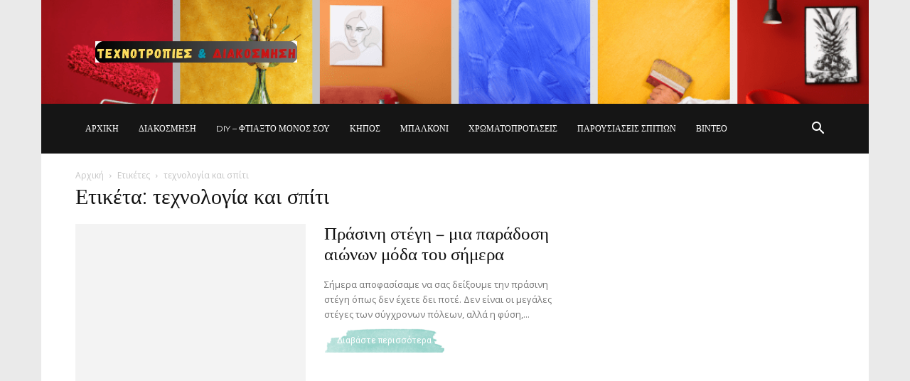

--- FILE ---
content_type: text/html; charset=utf-8
request_url: https://www.google.com/recaptcha/api2/aframe
body_size: 267
content:
<!DOCTYPE HTML><html><head><meta http-equiv="content-type" content="text/html; charset=UTF-8"></head><body><script nonce="Z1T8zc7PCCnResv6mjLQwQ">/** Anti-fraud and anti-abuse applications only. See google.com/recaptcha */ try{var clients={'sodar':'https://pagead2.googlesyndication.com/pagead/sodar?'};window.addEventListener("message",function(a){try{if(a.source===window.parent){var b=JSON.parse(a.data);var c=clients[b['id']];if(c){var d=document.createElement('img');d.src=c+b['params']+'&rc='+(localStorage.getItem("rc::a")?sessionStorage.getItem("rc::b"):"");window.document.body.appendChild(d);sessionStorage.setItem("rc::e",parseInt(sessionStorage.getItem("rc::e")||0)+1);localStorage.setItem("rc::h",'1769016045819');}}}catch(b){}});window.parent.postMessage("_grecaptcha_ready", "*");}catch(b){}</script></body></html>